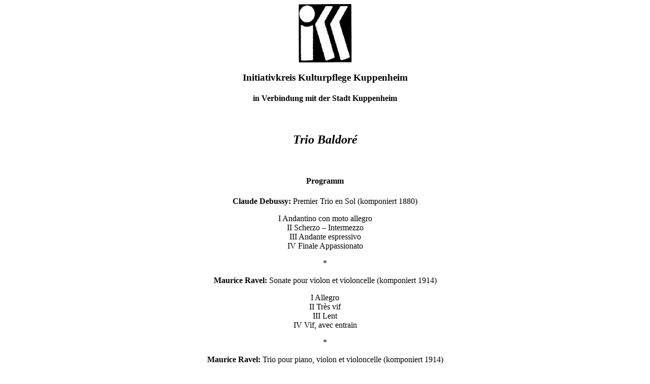

--- FILE ---
content_type: text/html
request_url: http://www.ikk-kuppenheim.de/TrioBaldore_Programm.html
body_size: 588
content:
<html>
<head>
<title> Initiativkreis Kulturpflege Kuppenheim</title>
</head>
<body>





<p align="center"><img src="ikk-logo.jpg" width="105" height="115"
alt="IKK-Logo">
</p>


<h3 align="center">Initiativkreis Kulturpflege Kuppenheim</h3>
 <h4 align="center">in Verbindung mit der Stadt Kuppenheim</h4>

<br>

<h2 align="center"><i> Trio Baldor�</i></h2>

<br>
 
<h4 align="center"> Programm</h4>


<p align="center"> <b> Claude Debussy:</b>                  Premier Trio en Sol (komponiert 1880) </p>

<p align="center"> 
                            I  Andantino con moto allegro <br>
                                               II  Scherzo � Intermezzo <br>
                                                III  Andante espressivo <br>
                                                IV  Finale  Appassionato
</p>
 
<p align="center">  *  </p>


<p align="center"> <b> Maurice Ravel:</b>    Sonate pour violon et violoncelle (komponiert 1914) </p>

<p align="center">                             I  Allegro <br>
                                                 II  Tr�s vif <br>
                                                 III  Lent  <br>
                                                IV   Vif, avec entrain

</p>
<p align="center">  *  </p>

<p align="center"> <b> Maurice Ravel:</b> Trio pour piano, violon et violoncelle (komponiert 1914) </p>

<p align="center">                               I Mod�r� <br>
                                                 II Pantoum   Assez vif <br>
                                                 III Passacaille  Tr�s large <br>
                                                 IV  Final







<p> <a href="veranstaltungen2018.html">zur�ck</p>

</body>
</html>